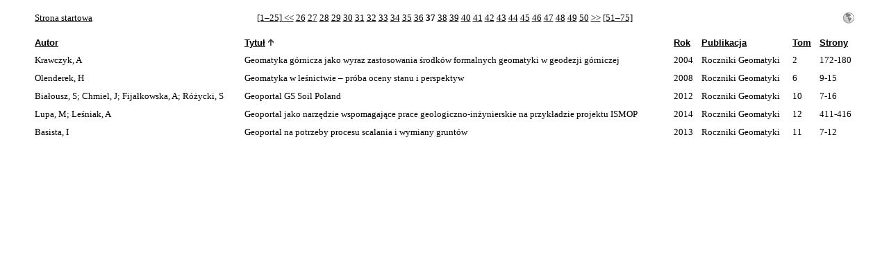

--- FILE ---
content_type: text/html
request_url: http://repozytorium.ptip.org.pl/search.php?sqlQuery=SELECT%20author%2C%20title%2C%20year%2C%20publication%2C%20volume%2C%20pages%20FROM%20refs%20WHERE%20serial%20RLIKE%20%22.%2B%22%20ORDER%20BY%20title&submit=&citeStyleSelector=Polar%20Biol&citeOrder=&orderBy=title&headerMsg=&showQuery=&showLinks=0&formType=sqlSearch&showRows=5&rowOffset=180&oldQuery=sqlQuery%3DSELECT%20author%2C%20title%2C%20year%2C%20publication%2C%20volume%2C%20pages%20FROM%20refs%20WHERE%20serial%20RLIKE%20%22.%2B%22%20ORDER%20BY%20title%26amp%3BshowQuery%3D%26amp%3BshowLinks%3D0%26amp%3BformType%3DsqlSearch%26amp%3BshowRows%3D5%26amp%3BrowOffset%3D240%26amp%3Bsubmit%3D%26amp%3BciteStyleSelector%3DPolar%2520Biol%26amp%3BciteOrder%3D&viewType=Print
body_size: 2655
content:
<!DOCTYPE HTML PUBLIC "-//W3C//DTD HTML 4.01 Transitional//EN"
		"http://www.w3.org/TR/html4/loose.dtd">
<html>
<head>
	<title>REPOZYTORIUM GEOMATYKI -- Query Results</title>
	<meta name="date" content="27-Jan-26">
	<meta name="robots" content="index,follow">
	<meta name="description" lang="pl" content="Results from the REPOZYTORIUM GEOMATYKI">
	<meta name="keywords" lang="pl" content="science academic literature scientific references search citation web database mysql php">
	<meta http-equiv="content-language" content="pl">
	<meta http-equiv="content-type" content="text/html; charset=UTF-8">
	<meta http-equiv="Content-Style-Type" content="text/css">
	<link rel="stylesheet" href="css/style_print.css" type="text/css" title="CSS Definition">
	<link rel="alternate" type="application/rss+xml" href="rss.php?where=serial%20RLIKE%20%22.%2B%22&amp;showRows=5" title="records where serial contains '.+'">
	<link rel="unapi-server" type="application/xml" title="unAPI" href="http://repozytorium.ptip.org.pl/unapi.php">
	<script language="JavaScript" type="text/javascript">
		function checkall(val,formpart){
			x=0;
			while(document.queryResults.elements[x]){
				if(document.queryResults.elements[x].name==formpart){
					document.queryResults.elements[x].checked=val;
				}
				x++;
			}
		}
	</script>
</head>
<body>
<table align="center" border="0" cellpadding="0" cellspacing="10" width="95%" summary="This table holds browse links that link to the results pages of your query">
<tr>
	<td align="left" valign="bottom" width="187"><a href="index.php" title="go to main page">Strona startowa</a></td>
	<td align="center" valign="bottom">
		<a href="search.php?sqlQuery=SELECT%20author%2C%20title%2C%20year%2C%20publication%2C%20volume%2C%20pages%20FROM%20refs%20WHERE%20serial%20RLIKE%20%22.%2B%22%20ORDER%20BY%20title&amp;submit=&amp;citeStyleSelector=Polar%20Biol&amp;citeOrder=&amp;orderBy=title&amp;headerMsg=&amp;showQuery=&amp;showLinks=0&amp;formType=sqlSearch&amp;showRows=5&amp;rowOffset=0&amp;oldQuery=sqlQuery%3DSELECT%20author%2C%20title%2C%20year%2C%20publication%2C%20volume%2C%20pages%20FROM%20refs%20WHERE%20serial%20RLIKE%20%22.%2B%22%20ORDER%20BY%20title%26amp%3BshowQuery%3D%26amp%3BshowLinks%3D0%26amp%3BformType%3DsqlSearch%26amp%3BshowRows%3D5%26amp%3BrowOffset%3D180%26amp%3Bsubmit%3D%26amp%3BciteStyleSelector%3DPolar%2520Biol%26amp%3BciteOrder%3D&amp;viewType=Print" title="display results page 1 and links to pages 1&#8211;25">[1&#8211;25] </a>
		<a href="search.php?sqlQuery=SELECT%20author%2C%20title%2C%20year%2C%20publication%2C%20volume%2C%20pages%20FROM%20refs%20WHERE%20serial%20RLIKE%20%22.%2B%22%20ORDER%20BY%20title&amp;submit=&amp;citeStyleSelector=Polar%20Biol&amp;citeOrder=&amp;orderBy=title&amp;headerMsg=&amp;showQuery=&amp;showLinks=0&amp;formType=sqlSearch&amp;showRows=5&amp;rowOffset=175&amp;oldQuery=sqlQuery%3DSELECT%20author%2C%20title%2C%20year%2C%20publication%2C%20volume%2C%20pages%20FROM%20refs%20WHERE%20serial%20RLIKE%20%22.%2B%22%20ORDER%20BY%20title%26amp%3BshowQuery%3D%26amp%3BshowLinks%3D0%26amp%3BformType%3DsqlSearch%26amp%3BshowRows%3D5%26amp%3BrowOffset%3D180%26amp%3Bsubmit%3D%26amp%3BciteStyleSelector%3DPolar%2520Biol%26amp%3BciteOrder%3D&amp;viewType=Print" title="display previous results page">&lt;&lt;</a> 
		<a href="search.php?sqlQuery=SELECT%20author%2C%20title%2C%20year%2C%20publication%2C%20volume%2C%20pages%20FROM%20refs%20WHERE%20serial%20RLIKE%20%22.%2B%22%20ORDER%20BY%20title&amp;submit=&amp;citeStyleSelector=Polar%20Biol&amp;citeOrder=&amp;orderBy=title&amp;headerMsg=&amp;showQuery=&amp;showLinks=0&amp;formType=sqlSearch&amp;showRows=5&amp;rowOffset=125&amp;oldQuery=sqlQuery%3DSELECT%20author%2C%20title%2C%20year%2C%20publication%2C%20volume%2C%20pages%20FROM%20refs%20WHERE%20serial%20RLIKE%20%22.%2B%22%20ORDER%20BY%20title%26amp%3BshowQuery%3D%26amp%3BshowLinks%3D0%26amp%3BformType%3DsqlSearch%26amp%3BshowRows%3D5%26amp%3BrowOffset%3D180%26amp%3Bsubmit%3D%26amp%3BciteStyleSelector%3DPolar%2520Biol%26amp%3BciteOrder%3D&amp;viewType=Print" title="display results page 26">26</a> 
		<a href="search.php?sqlQuery=SELECT%20author%2C%20title%2C%20year%2C%20publication%2C%20volume%2C%20pages%20FROM%20refs%20WHERE%20serial%20RLIKE%20%22.%2B%22%20ORDER%20BY%20title&amp;submit=&amp;citeStyleSelector=Polar%20Biol&amp;citeOrder=&amp;orderBy=title&amp;headerMsg=&amp;showQuery=&amp;showLinks=0&amp;formType=sqlSearch&amp;showRows=5&amp;rowOffset=130&amp;oldQuery=sqlQuery%3DSELECT%20author%2C%20title%2C%20year%2C%20publication%2C%20volume%2C%20pages%20FROM%20refs%20WHERE%20serial%20RLIKE%20%22.%2B%22%20ORDER%20BY%20title%26amp%3BshowQuery%3D%26amp%3BshowLinks%3D0%26amp%3BformType%3DsqlSearch%26amp%3BshowRows%3D5%26amp%3BrowOffset%3D180%26amp%3Bsubmit%3D%26amp%3BciteStyleSelector%3DPolar%2520Biol%26amp%3BciteOrder%3D&amp;viewType=Print" title="display results page 27">27</a> 
		<a href="search.php?sqlQuery=SELECT%20author%2C%20title%2C%20year%2C%20publication%2C%20volume%2C%20pages%20FROM%20refs%20WHERE%20serial%20RLIKE%20%22.%2B%22%20ORDER%20BY%20title&amp;submit=&amp;citeStyleSelector=Polar%20Biol&amp;citeOrder=&amp;orderBy=title&amp;headerMsg=&amp;showQuery=&amp;showLinks=0&amp;formType=sqlSearch&amp;showRows=5&amp;rowOffset=135&amp;oldQuery=sqlQuery%3DSELECT%20author%2C%20title%2C%20year%2C%20publication%2C%20volume%2C%20pages%20FROM%20refs%20WHERE%20serial%20RLIKE%20%22.%2B%22%20ORDER%20BY%20title%26amp%3BshowQuery%3D%26amp%3BshowLinks%3D0%26amp%3BformType%3DsqlSearch%26amp%3BshowRows%3D5%26amp%3BrowOffset%3D180%26amp%3Bsubmit%3D%26amp%3BciteStyleSelector%3DPolar%2520Biol%26amp%3BciteOrder%3D&amp;viewType=Print" title="display results page 28">28</a> 
		<a href="search.php?sqlQuery=SELECT%20author%2C%20title%2C%20year%2C%20publication%2C%20volume%2C%20pages%20FROM%20refs%20WHERE%20serial%20RLIKE%20%22.%2B%22%20ORDER%20BY%20title&amp;submit=&amp;citeStyleSelector=Polar%20Biol&amp;citeOrder=&amp;orderBy=title&amp;headerMsg=&amp;showQuery=&amp;showLinks=0&amp;formType=sqlSearch&amp;showRows=5&amp;rowOffset=140&amp;oldQuery=sqlQuery%3DSELECT%20author%2C%20title%2C%20year%2C%20publication%2C%20volume%2C%20pages%20FROM%20refs%20WHERE%20serial%20RLIKE%20%22.%2B%22%20ORDER%20BY%20title%26amp%3BshowQuery%3D%26amp%3BshowLinks%3D0%26amp%3BformType%3DsqlSearch%26amp%3BshowRows%3D5%26amp%3BrowOffset%3D180%26amp%3Bsubmit%3D%26amp%3BciteStyleSelector%3DPolar%2520Biol%26amp%3BciteOrder%3D&amp;viewType=Print" title="display results page 29">29</a> 
		<a href="search.php?sqlQuery=SELECT%20author%2C%20title%2C%20year%2C%20publication%2C%20volume%2C%20pages%20FROM%20refs%20WHERE%20serial%20RLIKE%20%22.%2B%22%20ORDER%20BY%20title&amp;submit=&amp;citeStyleSelector=Polar%20Biol&amp;citeOrder=&amp;orderBy=title&amp;headerMsg=&amp;showQuery=&amp;showLinks=0&amp;formType=sqlSearch&amp;showRows=5&amp;rowOffset=145&amp;oldQuery=sqlQuery%3DSELECT%20author%2C%20title%2C%20year%2C%20publication%2C%20volume%2C%20pages%20FROM%20refs%20WHERE%20serial%20RLIKE%20%22.%2B%22%20ORDER%20BY%20title%26amp%3BshowQuery%3D%26amp%3BshowLinks%3D0%26amp%3BformType%3DsqlSearch%26amp%3BshowRows%3D5%26amp%3BrowOffset%3D180%26amp%3Bsubmit%3D%26amp%3BciteStyleSelector%3DPolar%2520Biol%26amp%3BciteOrder%3D&amp;viewType=Print" title="display results page 30">30</a> 
		<a href="search.php?sqlQuery=SELECT%20author%2C%20title%2C%20year%2C%20publication%2C%20volume%2C%20pages%20FROM%20refs%20WHERE%20serial%20RLIKE%20%22.%2B%22%20ORDER%20BY%20title&amp;submit=&amp;citeStyleSelector=Polar%20Biol&amp;citeOrder=&amp;orderBy=title&amp;headerMsg=&amp;showQuery=&amp;showLinks=0&amp;formType=sqlSearch&amp;showRows=5&amp;rowOffset=150&amp;oldQuery=sqlQuery%3DSELECT%20author%2C%20title%2C%20year%2C%20publication%2C%20volume%2C%20pages%20FROM%20refs%20WHERE%20serial%20RLIKE%20%22.%2B%22%20ORDER%20BY%20title%26amp%3BshowQuery%3D%26amp%3BshowLinks%3D0%26amp%3BformType%3DsqlSearch%26amp%3BshowRows%3D5%26amp%3BrowOffset%3D180%26amp%3Bsubmit%3D%26amp%3BciteStyleSelector%3DPolar%2520Biol%26amp%3BciteOrder%3D&amp;viewType=Print" title="display results page 31">31</a> 
		<a href="search.php?sqlQuery=SELECT%20author%2C%20title%2C%20year%2C%20publication%2C%20volume%2C%20pages%20FROM%20refs%20WHERE%20serial%20RLIKE%20%22.%2B%22%20ORDER%20BY%20title&amp;submit=&amp;citeStyleSelector=Polar%20Biol&amp;citeOrder=&amp;orderBy=title&amp;headerMsg=&amp;showQuery=&amp;showLinks=0&amp;formType=sqlSearch&amp;showRows=5&amp;rowOffset=155&amp;oldQuery=sqlQuery%3DSELECT%20author%2C%20title%2C%20year%2C%20publication%2C%20volume%2C%20pages%20FROM%20refs%20WHERE%20serial%20RLIKE%20%22.%2B%22%20ORDER%20BY%20title%26amp%3BshowQuery%3D%26amp%3BshowLinks%3D0%26amp%3BformType%3DsqlSearch%26amp%3BshowRows%3D5%26amp%3BrowOffset%3D180%26amp%3Bsubmit%3D%26amp%3BciteStyleSelector%3DPolar%2520Biol%26amp%3BciteOrder%3D&amp;viewType=Print" title="display results page 32">32</a> 
		<a href="search.php?sqlQuery=SELECT%20author%2C%20title%2C%20year%2C%20publication%2C%20volume%2C%20pages%20FROM%20refs%20WHERE%20serial%20RLIKE%20%22.%2B%22%20ORDER%20BY%20title&amp;submit=&amp;citeStyleSelector=Polar%20Biol&amp;citeOrder=&amp;orderBy=title&amp;headerMsg=&amp;showQuery=&amp;showLinks=0&amp;formType=sqlSearch&amp;showRows=5&amp;rowOffset=160&amp;oldQuery=sqlQuery%3DSELECT%20author%2C%20title%2C%20year%2C%20publication%2C%20volume%2C%20pages%20FROM%20refs%20WHERE%20serial%20RLIKE%20%22.%2B%22%20ORDER%20BY%20title%26amp%3BshowQuery%3D%26amp%3BshowLinks%3D0%26amp%3BformType%3DsqlSearch%26amp%3BshowRows%3D5%26amp%3BrowOffset%3D180%26amp%3Bsubmit%3D%26amp%3BciteStyleSelector%3DPolar%2520Biol%26amp%3BciteOrder%3D&amp;viewType=Print" title="display results page 33">33</a> 
		<a href="search.php?sqlQuery=SELECT%20author%2C%20title%2C%20year%2C%20publication%2C%20volume%2C%20pages%20FROM%20refs%20WHERE%20serial%20RLIKE%20%22.%2B%22%20ORDER%20BY%20title&amp;submit=&amp;citeStyleSelector=Polar%20Biol&amp;citeOrder=&amp;orderBy=title&amp;headerMsg=&amp;showQuery=&amp;showLinks=0&amp;formType=sqlSearch&amp;showRows=5&amp;rowOffset=165&amp;oldQuery=sqlQuery%3DSELECT%20author%2C%20title%2C%20year%2C%20publication%2C%20volume%2C%20pages%20FROM%20refs%20WHERE%20serial%20RLIKE%20%22.%2B%22%20ORDER%20BY%20title%26amp%3BshowQuery%3D%26amp%3BshowLinks%3D0%26amp%3BformType%3DsqlSearch%26amp%3BshowRows%3D5%26amp%3BrowOffset%3D180%26amp%3Bsubmit%3D%26amp%3BciteStyleSelector%3DPolar%2520Biol%26amp%3BciteOrder%3D&amp;viewType=Print" title="display results page 34">34</a> 
		<a href="search.php?sqlQuery=SELECT%20author%2C%20title%2C%20year%2C%20publication%2C%20volume%2C%20pages%20FROM%20refs%20WHERE%20serial%20RLIKE%20%22.%2B%22%20ORDER%20BY%20title&amp;submit=&amp;citeStyleSelector=Polar%20Biol&amp;citeOrder=&amp;orderBy=title&amp;headerMsg=&amp;showQuery=&amp;showLinks=0&amp;formType=sqlSearch&amp;showRows=5&amp;rowOffset=170&amp;oldQuery=sqlQuery%3DSELECT%20author%2C%20title%2C%20year%2C%20publication%2C%20volume%2C%20pages%20FROM%20refs%20WHERE%20serial%20RLIKE%20%22.%2B%22%20ORDER%20BY%20title%26amp%3BshowQuery%3D%26amp%3BshowLinks%3D0%26amp%3BformType%3DsqlSearch%26amp%3BshowRows%3D5%26amp%3BrowOffset%3D180%26amp%3Bsubmit%3D%26amp%3BciteStyleSelector%3DPolar%2520Biol%26amp%3BciteOrder%3D&amp;viewType=Print" title="display results page 35">35</a> 
		<a href="search.php?sqlQuery=SELECT%20author%2C%20title%2C%20year%2C%20publication%2C%20volume%2C%20pages%20FROM%20refs%20WHERE%20serial%20RLIKE%20%22.%2B%22%20ORDER%20BY%20title&amp;submit=&amp;citeStyleSelector=Polar%20Biol&amp;citeOrder=&amp;orderBy=title&amp;headerMsg=&amp;showQuery=&amp;showLinks=0&amp;formType=sqlSearch&amp;showRows=5&amp;rowOffset=175&amp;oldQuery=sqlQuery%3DSELECT%20author%2C%20title%2C%20year%2C%20publication%2C%20volume%2C%20pages%20FROM%20refs%20WHERE%20serial%20RLIKE%20%22.%2B%22%20ORDER%20BY%20title%26amp%3BshowQuery%3D%26amp%3BshowLinks%3D0%26amp%3BformType%3DsqlSearch%26amp%3BshowRows%3D5%26amp%3BrowOffset%3D180%26amp%3Bsubmit%3D%26amp%3BciteStyleSelector%3DPolar%2520Biol%26amp%3BciteOrder%3D&amp;viewType=Print" title="display results page 36">36</a> 
		<b>37</b> 
		<a href="search.php?sqlQuery=SELECT%20author%2C%20title%2C%20year%2C%20publication%2C%20volume%2C%20pages%20FROM%20refs%20WHERE%20serial%20RLIKE%20%22.%2B%22%20ORDER%20BY%20title&amp;submit=&amp;citeStyleSelector=Polar%20Biol&amp;citeOrder=&amp;orderBy=title&amp;headerMsg=&amp;showQuery=&amp;showLinks=0&amp;formType=sqlSearch&amp;showRows=5&amp;rowOffset=185&amp;oldQuery=sqlQuery%3DSELECT%20author%2C%20title%2C%20year%2C%20publication%2C%20volume%2C%20pages%20FROM%20refs%20WHERE%20serial%20RLIKE%20%22.%2B%22%20ORDER%20BY%20title%26amp%3BshowQuery%3D%26amp%3BshowLinks%3D0%26amp%3BformType%3DsqlSearch%26amp%3BshowRows%3D5%26amp%3BrowOffset%3D180%26amp%3Bsubmit%3D%26amp%3BciteStyleSelector%3DPolar%2520Biol%26amp%3BciteOrder%3D&amp;viewType=Print" title="display results page 38">38</a> 
		<a href="search.php?sqlQuery=SELECT%20author%2C%20title%2C%20year%2C%20publication%2C%20volume%2C%20pages%20FROM%20refs%20WHERE%20serial%20RLIKE%20%22.%2B%22%20ORDER%20BY%20title&amp;submit=&amp;citeStyleSelector=Polar%20Biol&amp;citeOrder=&amp;orderBy=title&amp;headerMsg=&amp;showQuery=&amp;showLinks=0&amp;formType=sqlSearch&amp;showRows=5&amp;rowOffset=190&amp;oldQuery=sqlQuery%3DSELECT%20author%2C%20title%2C%20year%2C%20publication%2C%20volume%2C%20pages%20FROM%20refs%20WHERE%20serial%20RLIKE%20%22.%2B%22%20ORDER%20BY%20title%26amp%3BshowQuery%3D%26amp%3BshowLinks%3D0%26amp%3BformType%3DsqlSearch%26amp%3BshowRows%3D5%26amp%3BrowOffset%3D180%26amp%3Bsubmit%3D%26amp%3BciteStyleSelector%3DPolar%2520Biol%26amp%3BciteOrder%3D&amp;viewType=Print" title="display results page 39">39</a> 
		<a href="search.php?sqlQuery=SELECT%20author%2C%20title%2C%20year%2C%20publication%2C%20volume%2C%20pages%20FROM%20refs%20WHERE%20serial%20RLIKE%20%22.%2B%22%20ORDER%20BY%20title&amp;submit=&amp;citeStyleSelector=Polar%20Biol&amp;citeOrder=&amp;orderBy=title&amp;headerMsg=&amp;showQuery=&amp;showLinks=0&amp;formType=sqlSearch&amp;showRows=5&amp;rowOffset=195&amp;oldQuery=sqlQuery%3DSELECT%20author%2C%20title%2C%20year%2C%20publication%2C%20volume%2C%20pages%20FROM%20refs%20WHERE%20serial%20RLIKE%20%22.%2B%22%20ORDER%20BY%20title%26amp%3BshowQuery%3D%26amp%3BshowLinks%3D0%26amp%3BformType%3DsqlSearch%26amp%3BshowRows%3D5%26amp%3BrowOffset%3D180%26amp%3Bsubmit%3D%26amp%3BciteStyleSelector%3DPolar%2520Biol%26amp%3BciteOrder%3D&amp;viewType=Print" title="display results page 40">40</a> 
		<a href="search.php?sqlQuery=SELECT%20author%2C%20title%2C%20year%2C%20publication%2C%20volume%2C%20pages%20FROM%20refs%20WHERE%20serial%20RLIKE%20%22.%2B%22%20ORDER%20BY%20title&amp;submit=&amp;citeStyleSelector=Polar%20Biol&amp;citeOrder=&amp;orderBy=title&amp;headerMsg=&amp;showQuery=&amp;showLinks=0&amp;formType=sqlSearch&amp;showRows=5&amp;rowOffset=200&amp;oldQuery=sqlQuery%3DSELECT%20author%2C%20title%2C%20year%2C%20publication%2C%20volume%2C%20pages%20FROM%20refs%20WHERE%20serial%20RLIKE%20%22.%2B%22%20ORDER%20BY%20title%26amp%3BshowQuery%3D%26amp%3BshowLinks%3D0%26amp%3BformType%3DsqlSearch%26amp%3BshowRows%3D5%26amp%3BrowOffset%3D180%26amp%3Bsubmit%3D%26amp%3BciteStyleSelector%3DPolar%2520Biol%26amp%3BciteOrder%3D&amp;viewType=Print" title="display results page 41">41</a> 
		<a href="search.php?sqlQuery=SELECT%20author%2C%20title%2C%20year%2C%20publication%2C%20volume%2C%20pages%20FROM%20refs%20WHERE%20serial%20RLIKE%20%22.%2B%22%20ORDER%20BY%20title&amp;submit=&amp;citeStyleSelector=Polar%20Biol&amp;citeOrder=&amp;orderBy=title&amp;headerMsg=&amp;showQuery=&amp;showLinks=0&amp;formType=sqlSearch&amp;showRows=5&amp;rowOffset=205&amp;oldQuery=sqlQuery%3DSELECT%20author%2C%20title%2C%20year%2C%20publication%2C%20volume%2C%20pages%20FROM%20refs%20WHERE%20serial%20RLIKE%20%22.%2B%22%20ORDER%20BY%20title%26amp%3BshowQuery%3D%26amp%3BshowLinks%3D0%26amp%3BformType%3DsqlSearch%26amp%3BshowRows%3D5%26amp%3BrowOffset%3D180%26amp%3Bsubmit%3D%26amp%3BciteStyleSelector%3DPolar%2520Biol%26amp%3BciteOrder%3D&amp;viewType=Print" title="display results page 42">42</a> 
		<a href="search.php?sqlQuery=SELECT%20author%2C%20title%2C%20year%2C%20publication%2C%20volume%2C%20pages%20FROM%20refs%20WHERE%20serial%20RLIKE%20%22.%2B%22%20ORDER%20BY%20title&amp;submit=&amp;citeStyleSelector=Polar%20Biol&amp;citeOrder=&amp;orderBy=title&amp;headerMsg=&amp;showQuery=&amp;showLinks=0&amp;formType=sqlSearch&amp;showRows=5&amp;rowOffset=210&amp;oldQuery=sqlQuery%3DSELECT%20author%2C%20title%2C%20year%2C%20publication%2C%20volume%2C%20pages%20FROM%20refs%20WHERE%20serial%20RLIKE%20%22.%2B%22%20ORDER%20BY%20title%26amp%3BshowQuery%3D%26amp%3BshowLinks%3D0%26amp%3BformType%3DsqlSearch%26amp%3BshowRows%3D5%26amp%3BrowOffset%3D180%26amp%3Bsubmit%3D%26amp%3BciteStyleSelector%3DPolar%2520Biol%26amp%3BciteOrder%3D&amp;viewType=Print" title="display results page 43">43</a> 
		<a href="search.php?sqlQuery=SELECT%20author%2C%20title%2C%20year%2C%20publication%2C%20volume%2C%20pages%20FROM%20refs%20WHERE%20serial%20RLIKE%20%22.%2B%22%20ORDER%20BY%20title&amp;submit=&amp;citeStyleSelector=Polar%20Biol&amp;citeOrder=&amp;orderBy=title&amp;headerMsg=&amp;showQuery=&amp;showLinks=0&amp;formType=sqlSearch&amp;showRows=5&amp;rowOffset=215&amp;oldQuery=sqlQuery%3DSELECT%20author%2C%20title%2C%20year%2C%20publication%2C%20volume%2C%20pages%20FROM%20refs%20WHERE%20serial%20RLIKE%20%22.%2B%22%20ORDER%20BY%20title%26amp%3BshowQuery%3D%26amp%3BshowLinks%3D0%26amp%3BformType%3DsqlSearch%26amp%3BshowRows%3D5%26amp%3BrowOffset%3D180%26amp%3Bsubmit%3D%26amp%3BciteStyleSelector%3DPolar%2520Biol%26amp%3BciteOrder%3D&amp;viewType=Print" title="display results page 44">44</a> 
		<a href="search.php?sqlQuery=SELECT%20author%2C%20title%2C%20year%2C%20publication%2C%20volume%2C%20pages%20FROM%20refs%20WHERE%20serial%20RLIKE%20%22.%2B%22%20ORDER%20BY%20title&amp;submit=&amp;citeStyleSelector=Polar%20Biol&amp;citeOrder=&amp;orderBy=title&amp;headerMsg=&amp;showQuery=&amp;showLinks=0&amp;formType=sqlSearch&amp;showRows=5&amp;rowOffset=220&amp;oldQuery=sqlQuery%3DSELECT%20author%2C%20title%2C%20year%2C%20publication%2C%20volume%2C%20pages%20FROM%20refs%20WHERE%20serial%20RLIKE%20%22.%2B%22%20ORDER%20BY%20title%26amp%3BshowQuery%3D%26amp%3BshowLinks%3D0%26amp%3BformType%3DsqlSearch%26amp%3BshowRows%3D5%26amp%3BrowOffset%3D180%26amp%3Bsubmit%3D%26amp%3BciteStyleSelector%3DPolar%2520Biol%26amp%3BciteOrder%3D&amp;viewType=Print" title="display results page 45">45</a> 
		<a href="search.php?sqlQuery=SELECT%20author%2C%20title%2C%20year%2C%20publication%2C%20volume%2C%20pages%20FROM%20refs%20WHERE%20serial%20RLIKE%20%22.%2B%22%20ORDER%20BY%20title&amp;submit=&amp;citeStyleSelector=Polar%20Biol&amp;citeOrder=&amp;orderBy=title&amp;headerMsg=&amp;showQuery=&amp;showLinks=0&amp;formType=sqlSearch&amp;showRows=5&amp;rowOffset=225&amp;oldQuery=sqlQuery%3DSELECT%20author%2C%20title%2C%20year%2C%20publication%2C%20volume%2C%20pages%20FROM%20refs%20WHERE%20serial%20RLIKE%20%22.%2B%22%20ORDER%20BY%20title%26amp%3BshowQuery%3D%26amp%3BshowLinks%3D0%26amp%3BformType%3DsqlSearch%26amp%3BshowRows%3D5%26amp%3BrowOffset%3D180%26amp%3Bsubmit%3D%26amp%3BciteStyleSelector%3DPolar%2520Biol%26amp%3BciteOrder%3D&amp;viewType=Print" title="display results page 46">46</a> 
		<a href="search.php?sqlQuery=SELECT%20author%2C%20title%2C%20year%2C%20publication%2C%20volume%2C%20pages%20FROM%20refs%20WHERE%20serial%20RLIKE%20%22.%2B%22%20ORDER%20BY%20title&amp;submit=&amp;citeStyleSelector=Polar%20Biol&amp;citeOrder=&amp;orderBy=title&amp;headerMsg=&amp;showQuery=&amp;showLinks=0&amp;formType=sqlSearch&amp;showRows=5&amp;rowOffset=230&amp;oldQuery=sqlQuery%3DSELECT%20author%2C%20title%2C%20year%2C%20publication%2C%20volume%2C%20pages%20FROM%20refs%20WHERE%20serial%20RLIKE%20%22.%2B%22%20ORDER%20BY%20title%26amp%3BshowQuery%3D%26amp%3BshowLinks%3D0%26amp%3BformType%3DsqlSearch%26amp%3BshowRows%3D5%26amp%3BrowOffset%3D180%26amp%3Bsubmit%3D%26amp%3BciteStyleSelector%3DPolar%2520Biol%26amp%3BciteOrder%3D&amp;viewType=Print" title="display results page 47">47</a> 
		<a href="search.php?sqlQuery=SELECT%20author%2C%20title%2C%20year%2C%20publication%2C%20volume%2C%20pages%20FROM%20refs%20WHERE%20serial%20RLIKE%20%22.%2B%22%20ORDER%20BY%20title&amp;submit=&amp;citeStyleSelector=Polar%20Biol&amp;citeOrder=&amp;orderBy=title&amp;headerMsg=&amp;showQuery=&amp;showLinks=0&amp;formType=sqlSearch&amp;showRows=5&amp;rowOffset=235&amp;oldQuery=sqlQuery%3DSELECT%20author%2C%20title%2C%20year%2C%20publication%2C%20volume%2C%20pages%20FROM%20refs%20WHERE%20serial%20RLIKE%20%22.%2B%22%20ORDER%20BY%20title%26amp%3BshowQuery%3D%26amp%3BshowLinks%3D0%26amp%3BformType%3DsqlSearch%26amp%3BshowRows%3D5%26amp%3BrowOffset%3D180%26amp%3Bsubmit%3D%26amp%3BciteStyleSelector%3DPolar%2520Biol%26amp%3BciteOrder%3D&amp;viewType=Print" title="display results page 48">48</a> 
		<a href="search.php?sqlQuery=SELECT%20author%2C%20title%2C%20year%2C%20publication%2C%20volume%2C%20pages%20FROM%20refs%20WHERE%20serial%20RLIKE%20%22.%2B%22%20ORDER%20BY%20title&amp;submit=&amp;citeStyleSelector=Polar%20Biol&amp;citeOrder=&amp;orderBy=title&amp;headerMsg=&amp;showQuery=&amp;showLinks=0&amp;formType=sqlSearch&amp;showRows=5&amp;rowOffset=240&amp;oldQuery=sqlQuery%3DSELECT%20author%2C%20title%2C%20year%2C%20publication%2C%20volume%2C%20pages%20FROM%20refs%20WHERE%20serial%20RLIKE%20%22.%2B%22%20ORDER%20BY%20title%26amp%3BshowQuery%3D%26amp%3BshowLinks%3D0%26amp%3BformType%3DsqlSearch%26amp%3BshowRows%3D5%26amp%3BrowOffset%3D180%26amp%3Bsubmit%3D%26amp%3BciteStyleSelector%3DPolar%2520Biol%26amp%3BciteOrder%3D&amp;viewType=Print" title="display results page 49">49</a> 
		<a href="search.php?sqlQuery=SELECT%20author%2C%20title%2C%20year%2C%20publication%2C%20volume%2C%20pages%20FROM%20refs%20WHERE%20serial%20RLIKE%20%22.%2B%22%20ORDER%20BY%20title&amp;submit=&amp;citeStyleSelector=Polar%20Biol&amp;citeOrder=&amp;orderBy=title&amp;headerMsg=&amp;showQuery=&amp;showLinks=0&amp;formType=sqlSearch&amp;showRows=5&amp;rowOffset=245&amp;oldQuery=sqlQuery%3DSELECT%20author%2C%20title%2C%20year%2C%20publication%2C%20volume%2C%20pages%20FROM%20refs%20WHERE%20serial%20RLIKE%20%22.%2B%22%20ORDER%20BY%20title%26amp%3BshowQuery%3D%26amp%3BshowLinks%3D0%26amp%3BformType%3DsqlSearch%26amp%3BshowRows%3D5%26amp%3BrowOffset%3D180%26amp%3Bsubmit%3D%26amp%3BciteStyleSelector%3DPolar%2520Biol%26amp%3BciteOrder%3D&amp;viewType=Print" title="display results page 50">50</a> 
		<a href="search.php?sqlQuery=SELECT%20author%2C%20title%2C%20year%2C%20publication%2C%20volume%2C%20pages%20FROM%20refs%20WHERE%20serial%20RLIKE%20%22.%2B%22%20ORDER%20BY%20title&amp;submit=&amp;citeStyleSelector=Polar%20Biol&amp;citeOrder=&amp;orderBy=title&amp;headerMsg=&amp;showQuery=&amp;showLinks=0&amp;formType=sqlSearch&amp;showRows=5&amp;rowOffset=185&amp;oldQuery=sqlQuery%3DSELECT%20author%2C%20title%2C%20year%2C%20publication%2C%20volume%2C%20pages%20FROM%20refs%20WHERE%20serial%20RLIKE%20%22.%2B%22%20ORDER%20BY%20title%26amp%3BshowQuery%3D%26amp%3BshowLinks%3D0%26amp%3BformType%3DsqlSearch%26amp%3BshowRows%3D5%26amp%3BrowOffset%3D180%26amp%3Bsubmit%3D%26amp%3BciteStyleSelector%3DPolar%2520Biol%26amp%3BciteOrder%3D&amp;viewType=Print" title="display next results page">&gt;&gt;</a>
		<a href="search.php?sqlQuery=SELECT%20author%2C%20title%2C%20year%2C%20publication%2C%20volume%2C%20pages%20FROM%20refs%20WHERE%20serial%20RLIKE%20%22.%2B%22%20ORDER%20BY%20title&amp;submit=&amp;citeStyleSelector=Polar%20Biol&amp;citeOrder=&amp;orderBy=title&amp;headerMsg=&amp;showQuery=&amp;showLinks=0&amp;formType=sqlSearch&amp;showRows=5&amp;rowOffset=250&amp;oldQuery=sqlQuery%3DSELECT%20author%2C%20title%2C%20year%2C%20publication%2C%20volume%2C%20pages%20FROM%20refs%20WHERE%20serial%20RLIKE%20%22.%2B%22%20ORDER%20BY%20title%26amp%3BshowQuery%3D%26amp%3BshowLinks%3D0%26amp%3BformType%3DsqlSearch%26amp%3BshowRows%3D5%26amp%3BrowOffset%3D180%26amp%3Bsubmit%3D%26amp%3BciteStyleSelector%3DPolar%2520Biol%26amp%3BciteOrder%3D&amp;viewType=Print" title="display results page 51 and links to pages 51&#8211;75"> [51&#8211;75]</a>
	</td>
	<td align="right" valign="bottom" width="187">
		<a href="search.php?sqlQuery=SELECT%20author%2C%20title%2C%20year%2C%20publication%2C%20volume%2C%20pages%20FROM%20refs%20WHERE%20serial%20RLIKE%20%22.%2B%22%20ORDER%20BY%20title&amp;submit=&amp;citeStyleSelector=Polar%20Biol&amp;citeOrder=&amp;orderBy=title&amp;headerMsg=&amp;showQuery=&amp;showLinks=1&amp;formType=sqlSearch&amp;showRows=5&amp;rowOffset=180&amp;oldQuery=sqlQuery%3DSELECT%20author%2C%20title%2C%20year%2C%20publication%2C%20volume%2C%20pages%20FROM%20refs%20WHERE%20serial%20RLIKE%20%22.%2B%22%20ORDER%20BY%20title%26amp%3BshowQuery%3D%26amp%3BshowLinks%3D0%26amp%3BformType%3DsqlSearch%26amp%3BshowRows%3D5%26amp%3BrowOffset%3D180%26amp%3Bsubmit%3D%26amp%3BciteStyleSelector%3DPolar%2520Biol%26amp%3BciteOrder%3D&amp;viewType=Web"><img src="img/web.gif" alt="web" title="back to web view" width="16" height="16" hspace="0" border="0"></a>
	</td>
</tr>
</table>
<form action="search.php" method="GET" name="queryResults">
<input type="hidden" name="formType" value="queryResults">
<input type="hidden" name="submit" value="Display">
<input type="hidden" name="orderBy" value="title">
<input type="hidden" name="showQuery" value="">
<input type="hidden" name="showLinks" value="0">
<input type="hidden" name="rowOffset" value="180">
<input type="hidden" name="sqlQuery" value="SELECT%20author%2C%20title%2C%20year%2C%20publication%2C%20volume%2C%20pages%20FROM%20refs%20WHERE%20serial%20RLIKE%20%22.%2B%22%20ORDER%20BY%20title">
<input type="hidden" name="oldQuery" value="sqlQuery%3DSELECT%20author%2C%20title%2C%20year%2C%20publication%2C%20volume%2C%20pages%20FROM%20refs%20WHERE%20serial%20RLIKE%20%22.%2B%22%20ORDER%20BY%20title%26amp%3BshowQuery%3D%26amp%3BshowLinks%3D0%26amp%3BformType%3DsqlSearch%26amp%3BshowRows%3D5%26amp%3BrowOffset%3D180%26amp%3Bsubmit%3D%26amp%3BciteStyleSelector%3DPolar%2520Biol%26amp%3BciteOrder%3D">
<table align="center" border="0" cellpadding="0" cellspacing="10" width="95%" summary="This table holds the database results for your query">
<tr>
	<th align="left" valign="top"><a href="search.php?sqlQuery=SELECT%20author%2C%20title%2C%20year%2C%20publication%2C%20volume%2C%20pages%20FROM%20refs%20WHERE%20serial%20RLIKE%20%22.%2B%22%20ORDER%20BY%20author&amp;showQuery=&amp;showLinks=0&amp;formType=sqlSearch&amp;showRows=5&amp;rowOffset=180&amp;submit=&amp;orderBy=author&amp;oldQuery=sqlQuery%3DSELECT%20author%2C%20title%2C%20year%2C%20publication%2C%20volume%2C%20pages%20FROM%20refs%20WHERE%20serial%20RLIKE%20%22.%2B%22%20ORDER%20BY%20title%26amp%3BshowQuery%3D%26amp%3BshowLinks%3D0%26amp%3BformType%3DsqlSearch%26amp%3BshowRows%3D5%26amp%3BrowOffset%3D180%26amp%3Bsubmit%3D%26amp%3BciteStyleSelector%3DPolar%2520Biol%26amp%3BciteOrder%3D&amp;viewType=Print" title="sort by field 'author' (ascending order)">Autor</a></th>
	<th align="left" valign="top"><a href="search.php?sqlQuery=SELECT%20author%2C%20title%2C%20year%2C%20publication%2C%20volume%2C%20pages%20FROM%20refs%20WHERE%20serial%20RLIKE%20%22.%2B%22%20ORDER%20BY%20title%20DESC&amp;showQuery=&amp;showLinks=0&amp;formType=sqlSearch&amp;showRows=5&amp;rowOffset=180&amp;submit=&amp;orderBy=title&amp;oldQuery=sqlQuery%3DSELECT%20author%2C%20title%2C%20year%2C%20publication%2C%20volume%2C%20pages%20FROM%20refs%20WHERE%20serial%20RLIKE%20%22.%2B%22%20ORDER%20BY%20title%26amp%3BshowQuery%3D%26amp%3BshowLinks%3D0%26amp%3BformType%3DsqlSearch%26amp%3BshowRows%3D5%26amp%3BrowOffset%3D180%26amp%3Bsubmit%3D%26amp%3BciteStyleSelector%3DPolar%2520Biol%26amp%3BciteOrder%3D&amp;viewType=Print" title="sort by field 'title' (descending order)">Tytu&#322;</a>&nbsp;<img src="img/sort_asc.gif" alt="(up)" title="sorted by field 'title' (ascending order)" width="8" height="10" hspace="0" border="0"></th>
	<th align="left" valign="top"><a href="search.php?sqlQuery=SELECT%20author%2C%20title%2C%20year%2C%20publication%2C%20volume%2C%20pages%20FROM%20refs%20WHERE%20serial%20RLIKE%20%22.%2B%22%20ORDER%20BY%20year%20DESC&amp;showQuery=&amp;showLinks=0&amp;formType=sqlSearch&amp;showRows=5&amp;rowOffset=180&amp;submit=&amp;orderBy=year%20DESC&amp;oldQuery=sqlQuery%3DSELECT%20author%2C%20title%2C%20year%2C%20publication%2C%20volume%2C%20pages%20FROM%20refs%20WHERE%20serial%20RLIKE%20%22.%2B%22%20ORDER%20BY%20title%26amp%3BshowQuery%3D%26amp%3BshowLinks%3D0%26amp%3BformType%3DsqlSearch%26amp%3BshowRows%3D5%26amp%3BrowOffset%3D180%26amp%3Bsubmit%3D%26amp%3BciteStyleSelector%3DPolar%2520Biol%26amp%3BciteOrder%3D&amp;viewType=Print" title="sort by field 'year' (descending order)">Rok</a></th>
	<th align="left" valign="top"><a href="search.php?sqlQuery=SELECT%20author%2C%20title%2C%20year%2C%20publication%2C%20volume%2C%20pages%20FROM%20refs%20WHERE%20serial%20RLIKE%20%22.%2B%22%20ORDER%20BY%20publication&amp;showQuery=&amp;showLinks=0&amp;formType=sqlSearch&amp;showRows=5&amp;rowOffset=180&amp;submit=&amp;orderBy=publication&amp;oldQuery=sqlQuery%3DSELECT%20author%2C%20title%2C%20year%2C%20publication%2C%20volume%2C%20pages%20FROM%20refs%20WHERE%20serial%20RLIKE%20%22.%2B%22%20ORDER%20BY%20title%26amp%3BshowQuery%3D%26amp%3BshowLinks%3D0%26amp%3BformType%3DsqlSearch%26amp%3BshowRows%3D5%26amp%3BrowOffset%3D180%26amp%3Bsubmit%3D%26amp%3BciteStyleSelector%3DPolar%2520Biol%26amp%3BciteOrder%3D&amp;viewType=Print" title="sort by field 'publication' (ascending order)">Publikacja</a></th>
	<th align="left" valign="top"><a href="search.php?sqlQuery=SELECT%20author%2C%20title%2C%20year%2C%20publication%2C%20volume%2C%20pages%20FROM%20refs%20WHERE%20serial%20RLIKE%20%22.%2B%22%20ORDER%20BY%20volume_numeric%20DESC&amp;showQuery=&amp;showLinks=0&amp;formType=sqlSearch&amp;showRows=5&amp;rowOffset=180&amp;submit=&amp;orderBy=volume_numeric%20DESC&amp;oldQuery=sqlQuery%3DSELECT%20author%2C%20title%2C%20year%2C%20publication%2C%20volume%2C%20pages%20FROM%20refs%20WHERE%20serial%20RLIKE%20%22.%2B%22%20ORDER%20BY%20title%26amp%3BshowQuery%3D%26amp%3BshowLinks%3D0%26amp%3BformType%3DsqlSearch%26amp%3BshowRows%3D5%26amp%3BrowOffset%3D180%26amp%3Bsubmit%3D%26amp%3BciteStyleSelector%3DPolar%2520Biol%26amp%3BciteOrder%3D&amp;viewType=Print" title="sort by field 'volume_numeric' (descending order)">Tom</a></th>
	<th align="left" valign="top"><a href="search.php?sqlQuery=SELECT%20author%2C%20title%2C%20year%2C%20publication%2C%20volume%2C%20pages%20FROM%20refs%20WHERE%20serial%20RLIKE%20%22.%2B%22%20ORDER%20BY%20first_page%20DESC&amp;showQuery=&amp;showLinks=0&amp;formType=sqlSearch&amp;showRows=5&amp;rowOffset=180&amp;submit=&amp;orderBy=first_page%20DESC&amp;oldQuery=sqlQuery%3DSELECT%20author%2C%20title%2C%20year%2C%20publication%2C%20volume%2C%20pages%20FROM%20refs%20WHERE%20serial%20RLIKE%20%22.%2B%22%20ORDER%20BY%20title%26amp%3BshowQuery%3D%26amp%3BshowLinks%3D0%26amp%3BformType%3DsqlSearch%26amp%3BshowRows%3D5%26amp%3BrowOffset%3D180%26amp%3Bsubmit%3D%26amp%3BciteStyleSelector%3DPolar%2520Biol%26amp%3BciteOrder%3D&amp;viewType=Print" title="sort by field 'first_page' (descending order)">Strony</a></th>
</tr>
<tr>
	<td valign="top">Krawczyk, A</td>
	<td valign="top">Geomatyka g&oacute;rnicza jako wyraz zastosowania &#347;rodk&oacute;w formalnych geomatyki w geodezji g&oacute;rniczej</td>
	<td valign="top">2004</td>
	<td valign="top">Roczniki Geomatyki</td>
	<td valign="top">2</td>
	<td valign="top">172-180</td>
</tr>
<tr>
	<td valign="top">Olenderek, H</td>
	<td valign="top">Geomatyka w le&#347;nictwie &#8211; pr&oacute;ba oceny stanu i perspektyw</td>
	<td valign="top">2008</td>
	<td valign="top">Roczniki Geomatyki</td>
	<td valign="top">6</td>
	<td valign="top">9-15</td>
</tr>
<tr>
	<td valign="top">Bia&#322;ousz, S; Chmiel, J; Fija&#322;kowska, A; R&oacute;&#380;ycki, S</td>
	<td valign="top">Geoportal GS Soil Poland</td>
	<td valign="top">2012</td>
	<td valign="top">Roczniki Geomatyki</td>
	<td valign="top">10</td>
	<td valign="top">7-16</td>
</tr>
<tr>
	<td valign="top">Lupa, M; Le&#347;niak, A</td>
	<td valign="top">Geoportal jako narz&#281;dzie wspomagaj&#261;ce prace geologiczno-in&#380;ynierskie na przyk&#322;adzie projektu ISMOP</td>
	<td valign="top">2014</td>
	<td valign="top">Roczniki Geomatyki</td>
	<td valign="top">12</td>
	<td valign="top">411-416</td>
</tr>
<tr>
	<td valign="top">Basista, I</td>
	<td valign="top">Geoportal na potrzeby procesu scalania i wymiany grunt&oacute;w</td>
	<td valign="top">2013</td>
	<td valign="top">Roczniki Geomatyki</td>
	<td valign="top">11</td>
	<td valign="top">7-12</td>
</tr>
</table>
</form>
</body>
</html>


--- FILE ---
content_type: text/css
request_url: http://repozytorium.ptip.org.pl/css/style_print.css
body_size: 864
content:
	/* Project:    Web Reference Database (refbase) <http://www.refbase.net> */
	/* Copyright:  Matthias Steffens <mailto:refbase@extracts.de> */
	/*             This code is distributed in the hope that it will be useful, but WITHOUT ANY WARRANTY. */
	/*             Please see the GNU General Public License for more details. */
	/* File:       ./style_print.css */
	/* Created:    20-Oct-02, 15:08 */
	/* Modified:   24-Oct-06, 18:44 */

	/* refbase CSS definitions - print view style */


body           { background:#FFFFFF; color:#000000; }

pre,code       { font-family:monaco,courier,monospace; font-size:7pt; }

.spacer        { padding-top:0.5em; }

.spacer2       { padding-bottom:0.3em; }

.tiny          { font-size:x-small; }

.smaller       { font-size:smaller; }

.small         { font-size:small; }

.smallup       { font-size:small; position:relative; top:-10px; }

.smallsans     { font-family:helvetica,arial,sans-serif; font-size:x-small; }

.moveup        { position:relative; top:-8px; }

.header        { font-family:helvetica,arial,sans-serif; }

.footer        { font-family:helvetica,arial,sans-serif; font-size:x-small; color:#999999; }

.unapi         { font-size:smaller; }

.Z3988         { font-size:smaller; }

.ok            { color:#009900; }

.warning       { color:red; }

.warning2      { color:red; font-family:helvetica,arial,sans-serif; font-size:small; }

.mainfieldsbg  { background-color:#FFFFFF; }

.otherfieldsbg { background-color:#FFFFFF; }

.userfieldsbg  { background-color:#FFFFFF; }

.outline       { list-style-type:none; font-size:small; position:relative; left:-15px; }

.category      { font-family:helvetica,arial,sans-serif; font-weight: bold; }

th             { font-family:helvetica,arial,sans-serif; font-size:small; }

td,div         { font-family:"times new roman",garamond,times,serif; font-size:small; }

p              { font-family:"times new roman",garamond,times,serif; font-size:small; }

A:link         { color:#000000; text-decoration:underline; }

A:visited      { color:#000000; text-decoration:underline; }

A:active       { color:#000000; text-decoration:underline; }

A:hover        { color:#3366FF; text-decoration:underline; }

h1,h2,h3,h4    { font-family:helvetica,arial,sans-serif; }

h5,h6          { font-family:helvetica,arial,sans-serif; }

h2,h3          { margin-top:1em; margin-bottom:0.5em; }

